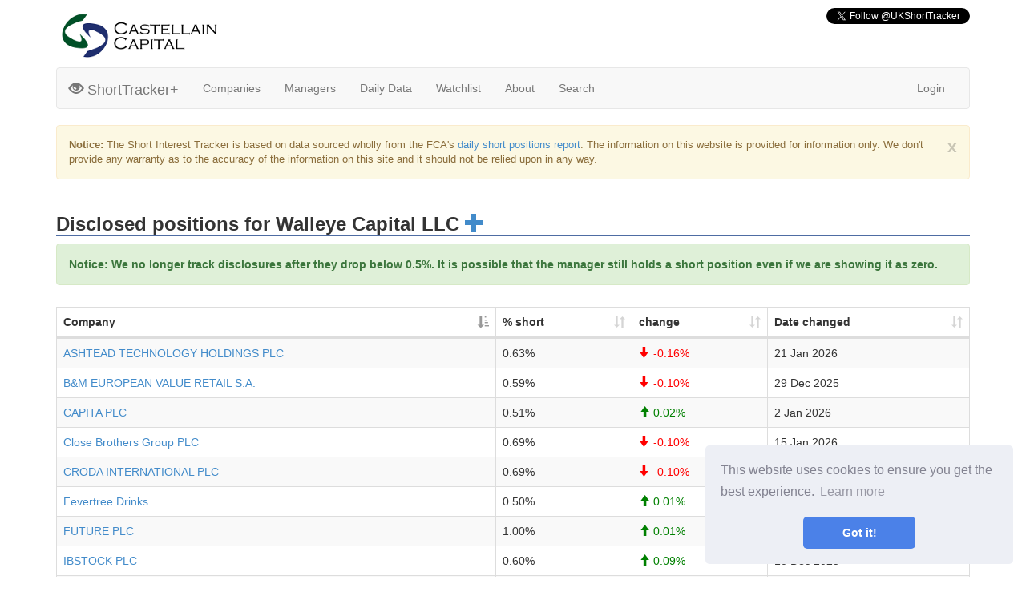

--- FILE ---
content_type: text/html; charset=utf-8
request_url: https://shorttracker.co.uk/manager/walleye-capital-llc/
body_size: 5091
content:

<!DOCTYPE html>
<html>
  <head>
<meta name="viewport" content="width=device-width, initial-scale=1.0">
<meta name="description" content="Track short positions in UK listed companies. Track positions by fund manager or by company">
<meta name="author" content>
    <link href="/static/css/bootstrap.min.css" rel="stylesheet" type="text/css">
    <link href="/static/css/style.css" rel="stylesheet" type="text/css">
    <link href="/static/css/jquery.growl.css" rel="stylesheet" type="text/css">
    <link rel="shortcut icon" type="image/png" href="/static/favicon.ico"/>
    <link rel="stylesheet" type="text/css" href="https://cdn.datatables.net/v/bs/jq-2.2.4/dt-1.10.15/r-2.1.1/datatables.min.css"/>
     
    

    <title>Short Interest Tracker - Walleye Capital LLC</title>
    <link rel="stylesheet" type="text/css" href="//cdnjs.cloudflare.com/ajax/libs/cookieconsent2/3.0.3/cookieconsent.min.css" />
    <script src="//cdnjs.cloudflare.com/ajax/libs/cookieconsent2/3.0.3/cookieconsent.min.js"></script>
    <script defer data-domain="shorttracker.co.uk" src="https://plausible.io/js/script.js"></script>
    <script>
    window.addEventListener("load", function(){
    window.cookieconsent.initialise({
      "palette": {
        "popup": {
          "background": "#edeff5",
          "text": "#838391"
        },
        "button": {
          "background": "#4b81e8"
        }
      },
        "content": {
            "message": "This website uses cookies to ensure you get the best experience."
      },
      "theme": "classic",
      "position": "bottom-right"
    })});
    </script>

</head>
  <body>
    
    <div id="wrap">
      <!-- Main ===================================================================== -->
      <div class="container" id="content" role="main">
        <div class="row" style="padding-top: 10px; padding-bottom: 7px;">
          <div class="col-sm-4">
            <a href="http://www.cascap.co.uk/"><img src="/static/logo-st.png"></a>
          </div>

          <div class="col-sm-8">
            <div class="pull-right">
          <a href="https://twitter.com/UKShortTracker" class="twitter-follow-button" data-show-count="false">Follow @UKShortTracker</a><script async src="//platform.twitter.com/widgets.js" charset="utf-8"></script>
            </div>
          </div>
        </div> 
         <nav class="navbar navbar-default" role="navigation" >
                  <div class="container-fluid" >
                    <div class="navbar-header">
                      <button type="button" class="navbar-toggle" data-toggle="collapse" data-target="#navbar-collapse-1">
                        <span class="sr-only">Toggle navigation</span>
                        <span class="icon-bar"></span>
                        <span class="icon-bar"></span>
                        <span class="icon-bar"></span>
                      </button>
                      <a class="navbar-brand" href="/"><span class="glyphicon glyphicon-eye-open"></span> ShortTracker+</a>
                    </div>
                    <div class="collapse navbar-collapse" id="navbar-collapse-1">
                      <ul class="nav navbar-nav">
                        <li><a href="/companies/">Companies</a>
                        <li><a href="/managers/">Managers</a>
                        <li><a href="/daily">Daily Data</a>
                        <li><a href="/watchlist/">Watchlist</a>
                        <li><a href="/about/">About</a>
                        <li><a href="/search/">Search</a>
                      </ul>
                  <ul class="nav navbar-nav navbar-right">

                    
                        <li><a href="/accounts/login/">Login</a>
                     
                  </ul>
                  </div>
              </div>
         </nav>
    <div class="row">
      <div class="col-md-12">
        <div class="alert alert-warning smaller">
          <button type="button" class="close" data-dismiss="alert" onclick=
          "">x</button> <strong>Notice:</strong> The Short Interest Tracker is
          based on data sourced wholly from the FCA's <a href=
          "https://www.fca.org.uk/markets/short-selling/notification-and-disclosure-net-short-positions">
          daily short positions report</a>. The information on this website is
          provided for information only. We don't provide any warranty as to
          the accuracy of the information on this site and it should not be
          relied upon in any way.
        </div>

      </div>
    </div>

<div class="row">
    <div class="col-md-12">


<h3 style="border-bottom: 1px solid #4E6CA3">Disclosed positions for Walleye Capital LLC

    <a href="/follow/manager/walleye-capital-llc/" title="watch"><span class="glyphicon glyphicon-plus"></span></a>

</h3>
<div class="alert alert-success">
<p><strong>Notice: We no longer track disclosures after they drop below 0.5%. It is possible that the manager still holds a short
position even if we are showing it as zero.</strong></p></div>



<table id="current" class="table table-striped table-bordered">
    <thead>
        <tr>
            <th>Company</th><th>% short</th><th>change</th><th>Date changed</th>
        </tr>
    </thead>
    <tbody>
    
        <tr>
            <td><a href="/company/GB00BLH42507">ASHTEAD TECHNOLOGY HOLDINGS PLC</a></td>
            <td>0.63%</td>
            <td>
                <span class="glyphicon glyphicon-arrow-down red"></span><span class="red"> 
                
                 -0.16%</span>
            </td>
            <td>21 Jan 2026</td>
        </tr>
    
        <tr>
            <td><a href="/company/LU1072616219">B&amp;M EUROPEAN VALUE RETAIL S.A.</a></td>
            <td>0.59%</td>
            <td>
                <span class="glyphicon glyphicon-arrow-down red"></span><span class="red"> 
                
                 -0.10%</span>
            </td>
            <td>29 Dec 2025</td>
        </tr>
    
        <tr>
            <td><a href="/company/GB00BPCT7534">CAPITA PLC</a></td>
            <td>0.51%</td>
            <td>
                <span class="glyphicon glyphicon-arrow-up green"></span><span class="green">
                 
                 0.02%</span>
            </td>
            <td>2 Jan 2026</td>
        </tr>
    
        <tr>
            <td><a href="/company/GB00BJFFLV09">CRODA INTERNATIONAL PLC</a></td>
            <td>0.69%</td>
            <td>
                <span class="glyphicon glyphicon-arrow-down red"></span><span class="red"> 
                
                 -0.10%</span>
            </td>
            <td>22 Jan 2026</td>
        </tr>
    
        <tr>
            <td><a href="/company/GB0007668071">Close Brothers Group PLC</a></td>
            <td>0.69%</td>
            <td>
                <span class="glyphicon glyphicon-arrow-down red"></span><span class="red"> 
                
                 -0.10%</span>
            </td>
            <td>15 Jan 2026</td>
        </tr>
    
        <tr>
            <td><a href="/company/GB00BYZN9041">FUTURE PLC</a></td>
            <td>1.00%</td>
            <td>
                <span class="glyphicon glyphicon-arrow-up green"></span><span class="green">
                 
                 0.01%</span>
            </td>
            <td>21 Jan 2026</td>
        </tr>
    
        <tr>
            <td><a href="/company/GB00BRJ9BJ26">Fevertree Drinks</a></td>
            <td>0.50%</td>
            <td>
                <span class="glyphicon glyphicon-arrow-up green"></span><span class="green">
                 
                 0.01%</span>
            </td>
            <td>26 Nov 2025</td>
        </tr>
    
        <tr>
            <td><a href="/company/GB00BYXJC278">IBSTOCK PLC</a></td>
            <td>0.60%</td>
            <td>
                <span class="glyphicon glyphicon-arrow-up green"></span><span class="green">
                 
                 0.09%</span>
            </td>
            <td>10 Dec 2025</td>
        </tr>
    
        <tr>
            <td><a href="/company/GB00B3MBS747">OCADO GROUP PLC</a></td>
            <td>0.68%</td>
            <td>
                <span class="glyphicon glyphicon-arrow-down red"></span><span class="red"> 
                
                 -0.02%</span>
            </td>
            <td>2 Jan 2026</td>
        </tr>
    
        <tr>
            <td><a href="/company/GB0009039941">REACH PLC</a></td>
            <td>0.60%</td>
            <td>
                <span class="glyphicon glyphicon-arrow-up green"></span><span class="green">
                 
                 0.09%</span>
            </td>
            <td>10 Dec 2025</td>
        </tr>
    
        <tr>
            <td><a href="/company/GB0009292243">VICTREX PLC</a></td>
            <td>0.51%</td>
            <td>
                <span class="glyphicon glyphicon-arrow-up green"></span><span class="green">
                 
                 0.02%</span>
            </td>
            <td>22 Jan 2026</td>
        </tr>
    
    </tbody>
</table>

<h4 style="border-bottom: 1px solid #4E6CA3">Previous disclosures by Walleye Capital LLC</h4>

<table id="historic" class="table table-striped table-bordered">
    <thead>
        <tr>
            <th>Company</th><th>% short</th><th>Date changed</th>
        </tr>
    </thead>
    <tbody>
    
        <tr>
            <td><a href="/company/GB00BLH42507">ASHTEAD TECHNOLOGY HOLDINGS PLC</a></td>
            <td>0.79%</td>

            <td>9 Jan 2026</td>
        </tr>
    
        <tr>
            <td><a href="/company/LU1072616219">B&amp;M EUROPEAN VALUE RETAIL S.A.</a></td>
            <td>0.59%</td>

            <td>29 Dec 2025</td>
        </tr>
    
        <tr>
            <td><a href="/company/GB00BPCT7534">CAPITA PLC</a></td>
            <td>0.51%</td>

            <td>2 Jan 2026</td>
        </tr>
    
        <tr>
            <td><a href="/company/GB0007668071">Close Brothers Group PLC</a></td>
            <td>0.69%</td>

            <td>15 Jan 2026</td>
        </tr>
    
        <tr>
            <td><a href="/company/GB00BJFFLV09">CRODA INTERNATIONAL PLC</a></td>
            <td>0.79%</td>

            <td>18 Dec 2025</td>
        </tr>
    
        <tr>
            <td><a href="/company/GB00BRJ9BJ26">Fevertree Drinks</a></td>
            <td>0.50%</td>

            <td>26 Nov 2025</td>
        </tr>
    
        <tr>
            <td><a href="/company/GB00BYZN9041">FUTURE PLC</a></td>
            <td>0.99%</td>

            <td>15 Jan 2026</td>
        </tr>
    
        <tr>
            <td><a href="/company/GB00BYXJC278">IBSTOCK PLC</a></td>
            <td>0.60%</td>

            <td>10 Dec 2025</td>
        </tr>
    
        <tr>
            <td><a href="/company/GB00B3MBS747">OCADO GROUP PLC</a></td>
            <td>0.68%</td>

            <td>2 Jan 2026</td>
        </tr>
    
        <tr>
            <td><a href="/company/GB0009039941">REACH PLC</a></td>
            <td>0.60%</td>

            <td>10 Dec 2025</td>
        </tr>
    
        <tr>
            <td><a href="/company/GB00BLH42507">ASHTEAD TECHNOLOGY HOLDINGS PLC</a></td>
            <td>0.89%</td>

            <td>30 Dec 2025</td>
        </tr>
    
        <tr>
            <td><a href="/company/GB00BLH42507">ASHTEAD TECHNOLOGY HOLDINGS PLC</a></td>
            <td>0.90%</td>

            <td>22 Dec 2025</td>
        </tr>
    
        <tr>
            <td><a href="/company/GB00BLH42507">ASHTEAD TECHNOLOGY HOLDINGS PLC</a></td>
            <td>0.80%</td>

            <td>25 Nov 2025</td>
        </tr>
    
        <tr>
            <td><a href="/company/GB00BLH42507">ASHTEAD TECHNOLOGY HOLDINGS PLC</a></td>
            <td>0.70%</td>

            <td>10 Nov 2025</td>
        </tr>
    
        <tr>
            <td><a href="/company/GB00BLH42507">ASHTEAD TECHNOLOGY HOLDINGS PLC</a></td>
            <td>0.60%</td>

            <td>23 Oct 2025</td>
        </tr>
    
        <tr>
            <td><a href="/company/GB00BLH42507">ASHTEAD TECHNOLOGY HOLDINGS PLC</a></td>
            <td>0.51%</td>

            <td>15 Oct 2025</td>
        </tr>
    
        <tr>
            <td><a href="/company/GB00BLH42507">ASHTEAD TECHNOLOGY HOLDINGS PLC</a></td>
            <td>0.49%</td>

            <td>17 Sep 2025</td>
        </tr>
    
        <tr>
            <td><a href="/company/GB00BLH42507">ASHTEAD TECHNOLOGY HOLDINGS PLC</a></td>
            <td>0.59%</td>

            <td>28 Aug 2025</td>
        </tr>
    
        <tr>
            <td><a href="/company/GB00BLH42507">ASHTEAD TECHNOLOGY HOLDINGS PLC</a></td>
            <td>0.63%</td>

            <td>26 Aug 2025</td>
        </tr>
    
        <tr>
            <td><a href="/company/GB00BLH42507">ASHTEAD TECHNOLOGY HOLDINGS PLC</a></td>
            <td>0.79%</td>

            <td>14 Aug 2025</td>
        </tr>
    
        <tr>
            <td><a href="/company/GB00BLH42507">ASHTEAD TECHNOLOGY HOLDINGS PLC</a></td>
            <td>0.71%</td>

            <td>4 Aug 2025</td>
        </tr>
    
        <tr>
            <td><a href="/company/GB00BLH42507">ASHTEAD TECHNOLOGY HOLDINGS PLC</a></td>
            <td>0.68%</td>

            <td>22 Jul 2025</td>
        </tr>
    
        <tr>
            <td><a href="/company/GB00BLH42507">ASHTEAD TECHNOLOGY HOLDINGS PLC</a></td>
            <td>0.72%</td>

            <td>17 Jul 2025</td>
        </tr>
    
        <tr>
            <td><a href="/company/GB00BLH42507">ASHTEAD TECHNOLOGY HOLDINGS PLC</a></td>
            <td>0.60%</td>

            <td>17 Jun 2025</td>
        </tr>
    
        <tr>
            <td><a href="/company/GB00BLH42507">ASHTEAD TECHNOLOGY HOLDINGS PLC</a></td>
            <td>0.50%</td>

            <td>28 May 2025</td>
        </tr>
    
        <tr>
            <td><a href="/company/LU1072616219">B&amp;M EUROPEAN VALUE RETAIL S.A.</a></td>
            <td>0.69%</td>

            <td>11 Dec 2025</td>
        </tr>
    
        <tr>
            <td><a href="/company/LU1072616219">B&amp;M EUROPEAN VALUE RETAIL S.A.</a></td>
            <td>0.71%</td>

            <td>30 Oct 2025</td>
        </tr>
    
        <tr>
            <td><a href="/company/LU1072616219">B&amp;M EUROPEAN VALUE RETAIL S.A.</a></td>
            <td>0.68%</td>

            <td>21 Oct 2025</td>
        </tr>
    
        <tr>
            <td><a href="/company/LU1072616219">B&amp;M EUROPEAN VALUE RETAIL S.A.</a></td>
            <td>0.71%</td>

            <td>20 Oct 2025</td>
        </tr>
    
        <tr>
            <td><a href="/company/LU1072616219">B&amp;M EUROPEAN VALUE RETAIL S.A.</a></td>
            <td>0.60%</td>

            <td>14 Oct 2025</td>
        </tr>
    
        <tr>
            <td><a href="/company/LU1072616219">B&amp;M EUROPEAN VALUE RETAIL S.A.</a></td>
            <td>0.50%</td>

            <td>8 Oct 2025</td>
        </tr>
    
        <tr>
            <td><a href="/company/LU1072616219">B&amp;M EUROPEAN VALUE RETAIL S.A.</a></td>
            <td>0.49%</td>

            <td>6 Oct 2025</td>
        </tr>
    
        <tr>
            <td><a href="/company/LU1072616219">B&amp;M EUROPEAN VALUE RETAIL S.A.</a></td>
            <td>0.59%</td>

            <td>26 Aug 2025</td>
        </tr>
    
        <tr>
            <td><a href="/company/LU1072616219">B&amp;M EUROPEAN VALUE RETAIL S.A.</a></td>
            <td>0.69%</td>

            <td>7 Aug 2025</td>
        </tr>
    
        <tr>
            <td><a href="/company/LU1072616219">B&amp;M EUROPEAN VALUE RETAIL S.A.</a></td>
            <td>0.79%</td>

            <td>30 Jul 2025</td>
        </tr>
    
        <tr>
            <td><a href="/company/LU1072616219">B&amp;M EUROPEAN VALUE RETAIL S.A.</a></td>
            <td>0.80%</td>

            <td>21 Jul 2025</td>
        </tr>
    
        <tr>
            <td><a href="/company/LU1072616219">B&amp;M EUROPEAN VALUE RETAIL S.A.</a></td>
            <td>0.70%</td>

            <td>15 Jul 2025</td>
        </tr>
    
        <tr>
            <td><a href="/company/LU1072616219">B&amp;M EUROPEAN VALUE RETAIL S.A.</a></td>
            <td>0.60%</td>

            <td>7 Jul 2025</td>
        </tr>
    
        <tr>
            <td><a href="/company/LU1072616219">B&amp;M EUROPEAN VALUE RETAIL S.A.</a></td>
            <td>0.50%</td>

            <td>30 Jun 2025</td>
        </tr>
    
        <tr>
            <td><a href="/company/GB00BMH18Q19">BYTES TECHNOLOGY GROUP PLC</a></td>
            <td>0.44%</td>

            <td>18 Sep 2025</td>
        </tr>
    
        <tr>
            <td><a href="/company/GB00BMH18Q19">BYTES TECHNOLOGY GROUP PLC</a></td>
            <td>0.58%</td>

            <td>15 Sep 2025</td>
        </tr>
    
        <tr>
            <td><a href="/company/GB00BMH18Q19">BYTES TECHNOLOGY GROUP PLC</a></td>
            <td>0.60%</td>

            <td>4 Sep 2025</td>
        </tr>
    
        <tr>
            <td><a href="/company/GB00BMH18Q19">BYTES TECHNOLOGY GROUP PLC</a></td>
            <td>0.51%</td>

            <td>26 Aug 2025</td>
        </tr>
    
        <tr>
            <td><a href="/company/GB00BMCYKB41">CAB PAYMENTS HOLDINGS PLC</a></td>
            <td>0.49%</td>

            <td>7 Oct 2024</td>
        </tr>
    
        <tr>
            <td><a href="/company/GB00BMCYKB41">CAB PAYMENTS HOLDINGS PLC</a></td>
            <td>0.59%</td>

            <td>6 Jun 2024</td>
        </tr>
    
        <tr>
            <td><a href="/company/GB00BMCYKB41">CAB PAYMENTS HOLDINGS PLC</a></td>
            <td>0.69%</td>

            <td>11 Apr 2024</td>
        </tr>
    
        <tr>
            <td><a href="/company/GB00BMCYKB41">CAB PAYMENTS HOLDINGS PLC</a></td>
            <td>0.78%</td>

            <td>26 Jan 2024</td>
        </tr>
    
        <tr>
            <td><a href="/company/GB00BMCYKB41">CAB PAYMENTS HOLDINGS PLC</a></td>
            <td>0.84%</td>

            <td>22 Jan 2024</td>
        </tr>
    
        <tr>
            <td><a href="/company/GB00BMCYKB41">CAB PAYMENTS HOLDINGS PLC</a></td>
            <td>0.74%</td>

            <td>18 Jan 2024</td>
        </tr>
    
        <tr>
            <td><a href="/company/GB00BMCYKB41">CAB PAYMENTS HOLDINGS PLC</a></td>
            <td>0.60%</td>

            <td>9 Jan 2024</td>
        </tr>
    
        <tr>
            <td><a href="/company/GB00BMCYKB41">CAB PAYMENTS HOLDINGS PLC</a></td>
            <td>0.50%</td>

            <td>29 Dec 2023</td>
        </tr>
    
        <tr>
            <td><a href="/company/GB00BPCT7534">CAPITA PLC</a></td>
            <td>0.49%</td>

            <td>31 Jul 2024</td>
        </tr>
    
        <tr>
            <td><a href="/company/GB00BPCT7534">CAPITA PLC</a></td>
            <td>0.51%</td>

            <td>1 Apr 2024</td>
        </tr>
    
        <tr>
            <td><a href="/company/GB0007668071">Close Brothers Group PLC</a></td>
            <td>0.79%</td>

            <td>11 Dec 2025</td>
        </tr>
    
        <tr>
            <td><a href="/company/GB0007668071">Close Brothers Group PLC</a></td>
            <td>0.89%</td>

            <td>17 Nov 2025</td>
        </tr>
    
        <tr>
            <td><a href="/company/GB0007668071">Close Brothers Group PLC</a></td>
            <td>0.99%</td>

            <td>29 Oct 2025</td>
        </tr>
    
        <tr>
            <td><a href="/company/GB0007668071">Close Brothers Group PLC</a></td>
            <td>1.09%</td>

            <td>14 Oct 2025</td>
        </tr>
    
        <tr>
            <td><a href="/company/GB0007668071">Close Brothers Group PLC</a></td>
            <td>1.19%</td>

            <td>3 Oct 2025</td>
        </tr>
    
        <tr>
            <td><a href="/company/GB0007668071">Close Brothers Group PLC</a></td>
            <td>1.29%</td>

            <td>27 Aug 2025</td>
        </tr>
    
        <tr>
            <td><a href="/company/GB0007668071">Close Brothers Group PLC</a></td>
            <td>1.30%</td>

            <td>26 Aug 2025</td>
        </tr>
    
        <tr>
            <td><a href="/company/GB0007668071">Close Brothers Group PLC</a></td>
            <td>1.28%</td>

            <td>21 Aug 2025</td>
        </tr>
    
        <tr>
            <td><a href="/company/GB0007668071">Close Brothers Group PLC</a></td>
            <td>1.39%</td>

            <td>14 Aug 2025</td>
        </tr>
    
        <tr>
            <td><a href="/company/GB0007668071">Close Brothers Group PLC</a></td>
            <td>1.30%</td>

            <td>24 Jun 2025</td>
        </tr>
    
        <tr>
            <td><a href="/company/GB0007668071">Close Brothers Group PLC</a></td>
            <td>1.20%</td>

            <td>31 Mar 2025</td>
        </tr>
    
        <tr>
            <td><a href="/company/GB0007668071">Close Brothers Group PLC</a></td>
            <td>1.12%</td>

            <td>24 Mar 2025</td>
        </tr>
    
        <tr>
            <td><a href="/company/GB0007668071">Close Brothers Group PLC</a></td>
            <td>1.03%</td>

            <td>18 Mar 2025</td>
        </tr>
    
        <tr>
            <td><a href="/company/GB0007668071">Close Brothers Group PLC</a></td>
            <td>0.90%</td>

            <td>7 Mar 2025</td>
        </tr>
    
        <tr>
            <td><a href="/company/GB0007668071">Close Brothers Group PLC</a></td>
            <td>0.80%</td>

            <td>18 Feb 2025</td>
        </tr>
    
        <tr>
            <td><a href="/company/GB0007668071">Close Brothers Group PLC</a></td>
            <td>0.70%</td>

            <td>30 Jan 2025</td>
        </tr>
    
        <tr>
            <td><a href="/company/GB0007668071">Close Brothers Group PLC</a></td>
            <td>0.61%</td>

            <td>21 Jan 2025</td>
        </tr>
    
        <tr>
            <td><a href="/company/GB0007668071">Close Brothers Group PLC</a></td>
            <td>0.50%</td>

            <td>23 Dec 2024</td>
        </tr>
    
        <tr>
            <td><a href="/company/GB00BJFFLV09">CRODA INTERNATIONAL PLC</a></td>
            <td>0.81%</td>

            <td>11 Dec 2025</td>
        </tr>
    
        <tr>
            <td><a href="/company/GB00BJFFLV09">CRODA INTERNATIONAL PLC</a></td>
            <td>0.70%</td>

            <td>19 Nov 2025</td>
        </tr>
    
        <tr>
            <td><a href="/company/GB00BJFFLV09">CRODA INTERNATIONAL PLC</a></td>
            <td>0.61%</td>

            <td>5 Nov 2025</td>
        </tr>
    
        <tr>
            <td><a href="/company/GB00BJFFLV09">CRODA INTERNATIONAL PLC</a></td>
            <td>0.50%</td>

            <td>24 Oct 2025</td>
        </tr>
    
        <tr>
            <td><a href="/company/GB00BQHP5P93">DIVERSIFIED ENERGY COMPANY PLC</a></td>
            <td>0.49%</td>

            <td>22 Oct 2024</td>
        </tr>
    
        <tr>
            <td><a href="/company/GB00BQHP5P93">DIVERSIFIED ENERGY COMPANY PLC</a></td>
            <td>0.59%</td>

            <td>3 Oct 2024</td>
        </tr>
    
        <tr>
            <td><a href="/company/GB00BQHP5P93">DIVERSIFIED ENERGY COMPANY PLC</a></td>
            <td>0.69%</td>

            <td>29 Aug 2024</td>
        </tr>
    
        <tr>
            <td><a href="/company/GB00BQHP5P93">DIVERSIFIED ENERGY COMPANY PLC</a></td>
            <td>0.79%</td>

            <td>19 Apr 2024</td>
        </tr>
    
        <tr>
            <td><a href="/company/GB00BQHP5P93">DIVERSIFIED ENERGY COMPANY PLC</a></td>
            <td>0.89%</td>

            <td>1 Apr 2024</td>
        </tr>
    
        <tr>
            <td><a href="/company/GB00BQHP5P93">DIVERSIFIED ENERGY COMPANY PLC</a></td>
            <td>0.98%</td>

            <td>14 Mar 2024</td>
        </tr>
    
        <tr>
            <td><a href="/company/GB00BQHP5P93">DIVERSIFIED ENERGY COMPANY PLC</a></td>
            <td>1.00%</td>

            <td>8 Mar 2024</td>
        </tr>
    
        <tr>
            <td><a href="/company/GB00BQHP5P93">DIVERSIFIED ENERGY COMPANY PLC</a></td>
            <td>0.94%</td>

            <td>5 Mar 2024</td>
        </tr>
    
        <tr>
            <td><a href="/company/GB00BQHP5P93">DIVERSIFIED ENERGY COMPANY PLC</a></td>
            <td>0.82%</td>

            <td>4 Mar 2024</td>
        </tr>
    
        <tr>
            <td><a href="/company/GB00BQHP5P93">DIVERSIFIED ENERGY COMPANY PLC</a></td>
            <td>0.70%</td>

            <td>13 Feb 2024</td>
        </tr>
    
        <tr>
            <td><a href="/company/GB00BQHP5P93">DIVERSIFIED ENERGY COMPANY PLC</a></td>
            <td>0.60%</td>

            <td>1 Feb 2024</td>
        </tr>
    
        <tr>
            <td><a href="/company/GB00BQHP5P93">DIVERSIFIED ENERGY COMPANY PLC</a></td>
            <td>0.53%</td>

            <td>25 Jan 2024</td>
        </tr>
    
        <tr>
            <td><a href="/company/GB00BQHP5P93">DIVERSIFIED ENERGY COMPANY PLC</a></td>
            <td>0.49%</td>

            <td>19 Jan 2024</td>
        </tr>
    
        <tr>
            <td><a href="/company/GB00BQHP5P93">DIVERSIFIED ENERGY COMPANY PLC</a></td>
            <td>0.58%</td>

            <td>17 Jan 2024</td>
        </tr>
    
        <tr>
            <td><a href="/company/GB00BQHP5P93">DIVERSIFIED ENERGY COMPANY PLC</a></td>
            <td>0.61%</td>

            <td>16 Jan 2024</td>
        </tr>
    
        <tr>
            <td><a href="/company/GB00BQHP5P93">DIVERSIFIED ENERGY COMPANY PLC</a></td>
            <td>0.50%</td>

            <td>4 Jan 2024</td>
        </tr>
    
        <tr>
            <td><a href="/company/GB00B7KR2P84">EASYJET PLC</a></td>
            <td>0.48%</td>

            <td>16 Dec 2025</td>
        </tr>
    
        <tr>
            <td><a href="/company/GB00B7KR2P84">EASYJET PLC</a></td>
            <td>0.50%</td>

            <td>25 Nov 2025</td>
        </tr>
    
        <tr>
            <td><a href="/company/GB00BRJ9BJ26">Fevertree Drinks</a></td>
            <td>0.49%</td>

            <td>22 Sep 2025</td>
        </tr>
    
        <tr>
            <td><a href="/company/GB00BRJ9BJ26">Fevertree Drinks</a></td>
            <td>0.50%</td>

            <td>18 Sep 2025</td>
        </tr>
    
        <tr>
            <td><a href="/company/GB00BRJ9BJ26">Fevertree Drinks</a></td>
            <td>0.49%</td>

            <td>17 Sep 2025</td>
        </tr>
    
        <tr>
            <td><a href="/company/GB00BRJ9BJ26">Fevertree Drinks</a></td>
            <td>0.50%</td>

            <td>10 Sep 2025</td>
        </tr>
    
        <tr>
            <td><a href="/company/GB00BYZN9041">FUTURE PLC</a></td>
            <td>1.09%</td>

            <td>6 Jan 2026</td>
        </tr>
    
        <tr>
            <td><a href="/company/GB00BYZN9041">FUTURE PLC</a></td>
            <td>1.19%</td>

            <td>19 Dec 2025</td>
        </tr>
    
        <tr>
            <td><a href="/company/GB00BYZN9041">FUTURE PLC</a></td>
            <td>1.23%</td>

            <td>10 Dec 2025</td>
        </tr>
    
        <tr>
            <td><a href="/company/GB00BYZN9041">FUTURE PLC</a></td>
            <td>1.11%</td>

            <td>8 Dec 2025</td>
        </tr>
    
        <tr>
            <td><a href="/company/GB00BYZN9041">FUTURE PLC</a></td>
            <td>1.08%</td>

            <td>5 Dec 2025</td>
        </tr>
    
        <tr>
            <td><a href="/company/GB00BYZN9041">FUTURE PLC</a></td>
            <td>1.10%</td>

            <td>3 Dec 2025</td>
        </tr>
    
        <tr>
            <td><a href="/company/GB00BYZN9041">FUTURE PLC</a></td>
            <td>1.00%</td>

            <td>26 Nov 2025</td>
        </tr>
    
        <tr>
            <td><a href="/company/GB00BYZN9041">FUTURE PLC</a></td>
            <td>0.99%</td>

            <td>21 Nov 2025</td>
        </tr>
    
        <tr>
            <td><a href="/company/GB00BYZN9041">FUTURE PLC</a></td>
            <td>1.00%</td>

            <td>20 Nov 2025</td>
        </tr>
    
        <tr>
            <td><a href="/company/GB00BYZN9041">FUTURE PLC</a></td>
            <td>0.83%</td>

            <td>11 Nov 2025</td>
        </tr>
    
        <tr>
            <td><a href="/company/GB00BYZN9041">FUTURE PLC</a></td>
            <td>0.70%</td>

            <td>5 Nov 2025</td>
        </tr>
    
        <tr>
            <td><a href="/company/GB00BYZN9041">FUTURE PLC</a></td>
            <td>0.63%</td>

            <td>16 Oct 2025</td>
        </tr>
    
        <tr>
            <td><a href="/company/GB00BYZN9041">FUTURE PLC</a></td>
            <td>0.58%</td>

            <td>15 Oct 2025</td>
        </tr>
    
        <tr>
            <td><a href="/company/GB00BYZN9041">FUTURE PLC</a></td>
            <td>0.61%</td>

            <td>13 Oct 2025</td>
        </tr>
    
        <tr>
            <td><a href="/company/GB00BYZN9041">FUTURE PLC</a></td>
            <td>0.59%</td>

            <td>10 Oct 2025</td>
        </tr>
    
        <tr>
            <td><a href="/company/GB00BYZN9041">FUTURE PLC</a></td>
            <td>0.67%</td>

            <td>6 Oct 2025</td>
        </tr>
    
        <tr>
            <td><a href="/company/GB00BYZN9041">FUTURE PLC</a></td>
            <td>0.71%</td>

            <td>2 Oct 2025</td>
        </tr>
    
        <tr>
            <td><a href="/company/GB00BYZN9041">FUTURE PLC</a></td>
            <td>0.60%</td>

            <td>29 Sep 2025</td>
        </tr>
    
        <tr>
            <td><a href="/company/GB00BYZN9041">FUTURE PLC</a></td>
            <td>0.50%</td>

            <td>22 Sep 2025</td>
        </tr>
    
        <tr>
            <td><a href="/company/BMG4209G2077">GULF KEYSTONE PETROLEUM ORD</a></td>
            <td>0.49%</td>

            <td>19 Jul 2024</td>
        </tr>
    
        <tr>
            <td><a href="/company/BMG4209G2077">GULF KEYSTONE PETROLEUM ORD</a></td>
            <td>0.59%</td>

            <td>20 Jun 2024</td>
        </tr>
    
        <tr>
            <td><a href="/company/BMG4209G2077">GULF KEYSTONE PETROLEUM ORD</a></td>
            <td>0.69%</td>

            <td>3 Jun 2024</td>
        </tr>
    
        <tr>
            <td><a href="/company/BMG4209G2077">GULF KEYSTONE PETROLEUM ORD</a></td>
            <td>0.79%</td>

            <td>22 May 2024</td>
        </tr>
    
        <tr>
            <td><a href="/company/BMG4209G2077">GULF KEYSTONE PETROLEUM ORD</a></td>
            <td>0.89%</td>

            <td>30 Apr 2024</td>
        </tr>
    
        <tr>
            <td><a href="/company/BMG4209G2077">GULF KEYSTONE PETROLEUM ORD</a></td>
            <td>0.95%</td>

            <td>14 Mar 2024</td>
        </tr>
    
        <tr>
            <td><a href="/company/BMG4209G2077">GULF KEYSTONE PETROLEUM ORD</a></td>
            <td>1.04%</td>

            <td>5 Mar 2024</td>
        </tr>
    
        <tr>
            <td><a href="/company/BMG4209G2077">GULF KEYSTONE PETROLEUM ORD</a></td>
            <td>0.90%</td>

            <td>12 Oct 2023</td>
        </tr>
    
        <tr>
            <td><a href="/company/BMG4209G2077">GULF KEYSTONE PETROLEUM ORD</a></td>
            <td>0.80%</td>

            <td>5 Oct 2023</td>
        </tr>
    
        <tr>
            <td><a href="/company/BMG4209G2077">GULF KEYSTONE PETROLEUM ORD</a></td>
            <td>0.70%</td>

            <td>27 Sep 2023</td>
        </tr>
    
        <tr>
            <td><a href="/company/BMG4209G2077">GULF KEYSTONE PETROLEUM ORD</a></td>
            <td>0.62%</td>

            <td>22 Sep 2023</td>
        </tr>
    
        <tr>
            <td><a href="/company/BMG4209G2077">GULF KEYSTONE PETROLEUM ORD</a></td>
            <td>0.50%</td>

            <td>11 Sep 2023</td>
        </tr>
    
        <tr>
            <td><a href="/company/BMG4209G2077">GULF KEYSTONE PETROLEUM ORD</a></td>
            <td>0.49%</td>

            <td>29 Jun 2023</td>
        </tr>
    
        <tr>
            <td><a href="/company/BMG4209G2077">GULF KEYSTONE PETROLEUM ORD</a></td>
            <td>0.50%</td>

            <td>2 Jun 2023</td>
        </tr>
    
        <tr>
            <td><a href="/company/GB00BYXJC278">IBSTOCK PLC</a></td>
            <td>0.51%</td>

            <td>21 Nov 2025</td>
        </tr>
    
        <tr>
            <td><a href="/company/GB00B3MBS747">OCADO GROUP PLC</a></td>
            <td>0.70%</td>

            <td>8 Dec 2025</td>
        </tr>
    
        <tr>
            <td><a href="/company/GB00B3MBS747">OCADO GROUP PLC</a></td>
            <td>0.61%</td>

            <td>20 Nov 2025</td>
        </tr>
    
        <tr>
            <td><a href="/company/GB00B3MBS747">OCADO GROUP PLC</a></td>
            <td>0.50%</td>

            <td>27 Oct 2025</td>
        </tr>
    
        <tr>
            <td><a href="/company/GB00B3MBS747">OCADO GROUP PLC</a></td>
            <td>0.48%</td>

            <td>17 Jul 2025</td>
        </tr>
    
        <tr>
            <td><a href="/company/GB00B3MBS747">OCADO GROUP PLC</a></td>
            <td>0.50%</td>

            <td>20 Jun 2025</td>
        </tr>
    
        <tr>
            <td><a href="/company/GB00BNNTLN49">PENNON GROUP PLC</a></td>
            <td>0.41%</td>

            <td>21 Feb 2025</td>
        </tr>
    
        <tr>
            <td><a href="/company/GB00BNNTLN49">PENNON GROUP PLC</a></td>
            <td>0.70%</td>

            <td>5 Feb 2025</td>
        </tr>
    
        <tr>
            <td><a href="/company/GB00BNNTLN49">PENNON GROUP PLC</a></td>
            <td>0.66%</td>

            <td>4 Feb 2025</td>
        </tr>
    
        <tr>
            <td><a href="/company/GB0009039941">REACH PLC</a></td>
            <td>0.51%</td>

            <td>25 Nov 2025</td>
        </tr>
    
        <tr>
            <td><a href="/company/GB0009039941">REACH PLC</a></td>
            <td>0.48%</td>

            <td>24 Nov 2025</td>
        </tr>
    
        <tr>
            <td><a href="/company/GB0009039941">REACH PLC</a></td>
            <td>0.50%</td>

            <td>20 Nov 2025</td>
        </tr>
    
        <tr>
            <td><a href="/company/GB00B6TKHP66">SECURE TRUST BANK PLC</a></td>
            <td>0.49%</td>

            <td>2 Oct 2025</td>
        </tr>
    
        <tr>
            <td><a href="/company/GB00B6TKHP66">SECURE TRUST BANK PLC</a></td>
            <td>0.59%</td>

            <td>17 Sep 2025</td>
        </tr>
    
        <tr>
            <td><a href="/company/GB00B6TKHP66">SECURE TRUST BANK PLC</a></td>
            <td>0.68%</td>

            <td>3 Sep 2025</td>
        </tr>
    
        <tr>
            <td><a href="/company/GB00B6TKHP66">SECURE TRUST BANK PLC</a></td>
            <td>0.70%</td>

            <td>19 Aug 2025</td>
        </tr>
    
        <tr>
            <td><a href="/company/GB00B6TKHP66">SECURE TRUST BANK PLC</a></td>
            <td>0.50%</td>

            <td>1 Aug 2025</td>
        </tr>
    
        <tr>
            <td><a href="/company/GB00B6TKHP66">SECURE TRUST BANK PLC</a></td>
            <td>0.48%</td>

            <td>15 Jul 2025</td>
        </tr>
    
        <tr>
            <td><a href="/company/GB00B6TKHP66">SECURE TRUST BANK PLC</a></td>
            <td>0.50%</td>

            <td>9 Jul 2025</td>
        </tr>
    
        <tr>
            <td><a href="/company/GB00BGBN7C04">SSP GROUP PLC</a></td>
            <td>0.49%</td>

            <td>4 Dec 2025</td>
        </tr>
    
        <tr>
            <td><a href="/company/GB00BGBN7C04">SSP GROUP PLC</a></td>
            <td>0.50%</td>

            <td>30 Oct 2025</td>
        </tr>
    
        <tr>
            <td><a href="/company/GB00BGBN7C04">SSP GROUP PLC</a></td>
            <td>0.49%</td>

            <td>29 Oct 2025</td>
        </tr>
    
        <tr>
            <td><a href="/company/GB00BGBN7C04">SSP GROUP PLC</a></td>
            <td>0.50%</td>

            <td>28 Oct 2025</td>
        </tr>
    
        <tr>
            <td><a href="/company/GB00B60BD277">SUPERDRY PLC</a></td>
            <td>0.06%</td>

            <td>26 Jun 2024</td>
        </tr>
    
        <tr>
            <td><a href="/company/GB00B60BD277">SUPERDRY PLC</a></td>
            <td>0.51%</td>

            <td>30 May 2024</td>
        </tr>
    
        <tr>
            <td><a href="/company/GB00BMTV7393">THG PLC</a></td>
            <td>0.49%</td>

            <td>7 Jul 2025</td>
        </tr>
    
        <tr>
            <td><a href="/company/GB00BMTV7393">THG PLC</a></td>
            <td>0.50%</td>

            <td>5 Jun 2025</td>
        </tr>
    
        <tr>
            <td><a href="/company/ZAE000296554">THUNGELA RESOURCES LTD</a></td>
            <td>0.49%</td>

            <td>14 Mar 2024</td>
        </tr>
    
        <tr>
            <td><a href="/company/ZAE000296554">THUNGELA RESOURCES LTD</a></td>
            <td>0.53%</td>

            <td>5 Mar 2024</td>
        </tr>
    
        <tr>
            <td><a href="/company/GB0009292243">VICTREX PLC</a></td>
            <td>0.49%</td>

            <td>2 Jan 2026</td>
        </tr>
    
        <tr>
            <td><a href="/company/GB0009292243">VICTREX PLC</a></td>
            <td>0.59%</td>

            <td>4 Dec 2025</td>
        </tr>
    
        <tr>
            <td><a href="/company/GB0009292243">VICTREX PLC</a></td>
            <td>0.61%</td>

            <td>3 Dec 2025</td>
        </tr>
    
        <tr>
            <td><a href="/company/GB0009292243">VICTREX PLC</a></td>
            <td>0.50%</td>

            <td>24 Sep 2025</td>
        </tr>
    
        <tr>
            <td><a href="/company/GB00B2PDGW16">WH SMITH PLC</a></td>
            <td>0.49%</td>

            <td>9 Oct 2025</td>
        </tr>
    
        <tr>
            <td><a href="/company/GB00B2PDGW16">WH SMITH PLC</a></td>
            <td>0.50%</td>

            <td>8 Oct 2025</td>
        </tr>
    
        <tr>
            <td><a href="/company/GB00B2PDGW16">WH SMITH PLC</a></td>
            <td>0.49%</td>

            <td>3 Oct 2025</td>
        </tr>
    
        <tr>
            <td><a href="/company/GB00B2PDGW16">WH SMITH PLC</a></td>
            <td>0.53%</td>

            <td>12 Sep 2025</td>
        </tr>
    
        <tr>
            <td><a href="/company/GB00B2PDGW16">WH SMITH PLC</a></td>
            <td>0.48%</td>

            <td>9 Sep 2025</td>
        </tr>
    
        <tr>
            <td><a href="/company/GB00B2PDGW16">WH SMITH PLC</a></td>
            <td>0.54%</td>

            <td>26 Aug 2025</td>
        </tr>
    
        <tr>
            <td><a href="/company/JE00BN574F90">Wizz Air Holdings PLC</a></td>
            <td>0.46%</td>

            <td>24 Nov 2025</td>
        </tr>
    
        <tr>
            <td><a href="/company/JE00BN574F90">Wizz Air Holdings PLC</a></td>
            <td>0.51%</td>

            <td>21 Nov 2025</td>
        </tr>
    
        <tr>
            <td><a href="/company/JE00BN574F90">Wizz Air Holdings PLC</a></td>
            <td>0.48%</td>

            <td>21 Jul 2025</td>
        </tr>
    
        <tr>
            <td><a href="/company/JE00BN574F90">Wizz Air Holdings PLC</a></td>
            <td>0.59%</td>

            <td>30 Jun 2025</td>
        </tr>
    
        <tr>
            <td><a href="/company/JE00BN574F90">Wizz Air Holdings PLC</a></td>
            <td>0.68%</td>

            <td>25 Jun 2025</td>
        </tr>
    
        <tr>
            <td><a href="/company/JE00BN574F90">Wizz Air Holdings PLC</a></td>
            <td>0.71%</td>

            <td>24 Jun 2025</td>
        </tr>
    
        <tr>
            <td><a href="/company/JE00BN574F90">Wizz Air Holdings PLC</a></td>
            <td>0.60%</td>

            <td>18 Jun 2025</td>
        </tr>
    
        <tr>
            <td><a href="/company/JE00BN574F90">Wizz Air Holdings PLC</a></td>
            <td>0.51%</td>

            <td>12 Jun 2025</td>
        </tr>
    
        <tr>
            <td><a href="/company/GB00B5N0P849">WOOD GROUP (JOHN) PLC</a></td>
            <td>0.44%</td>

            <td>16 Jan 2026</td>
        </tr>
    
        <tr>
            <td><a href="/company/GB00B5N0P849">WOOD GROUP (JOHN) PLC</a></td>
            <td>0.77%</td>

            <td>15 Jan 2026</td>
        </tr>
    
        <tr>
            <td><a href="/company/GB00B5N0P849">WOOD GROUP (JOHN) PLC</a></td>
            <td>0.81%</td>

            <td>14 Jan 2026</td>
        </tr>
    
        <tr>
            <td><a href="/company/GB00B5N0P849">WOOD GROUP (JOHN) PLC</a></td>
            <td>0.93%</td>

            <td>13 Jan 2026</td>
        </tr>
    
        <tr>
            <td><a href="/company/GB00B5N0P849">WOOD GROUP (JOHN) PLC</a></td>
            <td>1.09%</td>

            <td>19 Dec 2025</td>
        </tr>
    
        <tr>
            <td><a href="/company/GB00B5N0P849">WOOD GROUP (JOHN) PLC</a></td>
            <td>1.19%</td>

            <td>19 Nov 2025</td>
        </tr>
    
        <tr>
            <td><a href="/company/GB00B5N0P849">WOOD GROUP (JOHN) PLC</a></td>
            <td>0.00%</td>

            <td>30 Oct 2025</td>
        </tr>
    
        <tr>
            <td><a href="/company/GB00B5N0P849">WOOD GROUP (JOHN) PLC</a></td>
            <td>1.21%</td>

            <td>27 Mar 2025</td>
        </tr>
    
        <tr>
            <td><a href="/company/GB00B5N0P849">WOOD GROUP (JOHN) PLC</a></td>
            <td>1.15%</td>

            <td>21 Mar 2025</td>
        </tr>
    
        <tr>
            <td><a href="/company/GB00B5N0P849">WOOD GROUP (JOHN) PLC</a></td>
            <td>1.01%</td>

            <td>13 Mar 2025</td>
        </tr>
    
        <tr>
            <td><a href="/company/GB00B5N0P849">WOOD GROUP (JOHN) PLC</a></td>
            <td>0.97%</td>

            <td>10 Mar 2025</td>
        </tr>
    
        <tr>
            <td><a href="/company/GB00B5N0P849">WOOD GROUP (JOHN) PLC</a></td>
            <td>0.81%</td>

            <td>3 Mar 2025</td>
        </tr>
    
        <tr>
            <td><a href="/company/GB00B5N0P849">WOOD GROUP (JOHN) PLC</a></td>
            <td>0.71%</td>

            <td>26 Feb 2025</td>
        </tr>
    
        <tr>
            <td><a href="/company/GB00B5N0P849">WOOD GROUP (JOHN) PLC</a></td>
            <td>0.61%</td>

            <td>24 Feb 2025</td>
        </tr>
    
        <tr>
            <td><a href="/company/GB00B5N0P849">WOOD GROUP (JOHN) PLC</a></td>
            <td>0.51%</td>

            <td>21 Feb 2025</td>
        </tr>
    
        <tr>
            <td><a href="/company/JE00B8KF9B49">WPP PLC</a></td>
            <td>0.45%</td>

            <td>26 Jun 2025</td>
        </tr>
    
        <tr>
            <td><a href="/company/JE00B8KF9B49">WPP PLC</a></td>
            <td>0.59%</td>

            <td>3 Jun 2025</td>
        </tr>
    
        <tr>
            <td><a href="/company/JE00B8KF9B49">WPP PLC</a></td>
            <td>0.60%</td>

            <td>2 Jun 2025</td>
        </tr>
    
        <tr>
            <td><a href="/company/JE00B8KF9B49">WPP PLC</a></td>
            <td>0.50%</td>

            <td>14 May 2025</td>
        </tr>
    
        <tr>
            <td><a href="/company/GB00BYZN9041">FUTURE PLC</a></td>
            <td>1.00%</td>

            <td>21 Jan 2026</td>
        </tr>
    
        <tr>
            <td><a href="/company/GB00BLH42507">ASHTEAD TECHNOLOGY HOLDINGS PLC</a></td>
            <td>0.63%</td>

            <td>21 Jan 2026</td>
        </tr>
    
        <tr>
            <td><a href="/company/GB00BJFFLV09">CRODA INTERNATIONAL PLC</a></td>
            <td>0.69%</td>

            <td>22 Jan 2026</td>
        </tr>
    
        <tr>
            <td><a href="/company/GB0009292243">VICTREX PLC</a></td>
            <td>0.51%</td>

            <td>22 Jan 2026</td>
        </tr>
    
    </tbody>
</table>


    </div>
</div>
</div>
</div>

<!-- Footer =================================================================== -->
        <div id="footer">
            <div class="container">
                <div class="row" style="padding-top:20px;">
                    
                    <div class="col-md-9">
                        <p>Site operated by <a href="http://www.cascap.co.uk">Castellain Capital LLP</a>, which is authorised and regulated by the FCA<br>
                        <p>Please <a href="/cdn-cgi/l/email-protection#1a73747c755a797b69797b6a347975346f71">contact us</a> with your feedback, comments and questions<br>
                        <p><a href="/static/privacy-policy.pdf">Privacy Policy</a></p>
                          <p>&copy; 2026. All rights reserved. <a href="/terms">Terms of use</a>
                    </div>
                    <div class="col-md-3">
                    </div>
                    
                </div>
            </div>
        </div>
<script data-cfasync="false" src="/cdn-cgi/scripts/5c5dd728/cloudflare-static/email-decode.min.js"></script><script type="text/javascript" src="https://cdn.datatables.net/v/bs/jq-2.2.4/dt-1.10.15/r-2.1.1/datatables.min.js"></script>
<script src="/static/js/bootstrap.min.js" type="text/javascript"></script>
<script src="/static/js/jquery.growl.js" type="text/javascript"></script>


<script>
$(document).ready(function() {
    $('#historic').dataTable({
        bLengthChange: false,
        "columnDefs": [ {'type':'date','targets':2} ],
        "order": [[2, "desc"]],
    });
    $('#current').DataTable( {
        "paging": false,
        "info" : false,
        "searching": false,
        "order": [[0, "asc"]],
        "columnDefs": [ {'type':'date','targets':3} ],
    } );
} );

</script>
<script>
function follow_m(slug, e) {
        $.ajax({
            type: "POST",
            url: '/follow/manager/'+slug+'/',
            data: {'csrfmiddlewaretoken':'UkgeWVkhN7Jqg0ziwcVaGVvH83wxRHJGVAcesNMPkh4wHnx8Xlrob3ykS7n2Lyll'},
            success: function (data) {
                $.growl({ title: "",
                            message: "You are now watching " + data['name'],
                            location: "tr",
                            style: "notice",
                            size: "large"});
                e.innerHTML = '<span class="glyphicon glyphicon-remove red"></span>';
                e.setAttribute('onclick',"unfollow_m('"+slug+"', this);return false;");
            },
            error: function (data) {
                $.growl({ title: "",
                            message: "Error - unable to add to watchlist",
                            location: "tr",
                            style: "default",
                            size: "large"});            
            }        
        }); 
        return false;
    }

function unfollow_m(slug, e) {
        $.ajax({
            type: "POST",
            url: '/unfollow/manager/'+slug+'/',
            data: {'csrfmiddlewaretoken':'UkgeWVkhN7Jqg0ziwcVaGVvH83wxRHJGVAcesNMPkh4wHnx8Xlrob3ykS7n2Lyll'},
            success: function (data) {
                $.growl({ title: "",
                            message: "You have stopped watching " + data['name'],
                            location: "tr",
                            style: "default",
                            size: "large"});
                e.innerHTML = '<span class="glyphicon glyphicon-plus"></span>';
                e.setAttribute('onclick',"follow_m('"+slug+"', this);return false;");
            },
            error: function (data) {
                $.growl({ title: "",
                            message: "Error - unable to remove from watchlist",
                            location: "tr",
                            style: "default",
                            size: "large"});            
            }             
        }); 
        return false;
    }
</script>

<script defer src="https://static.cloudflareinsights.com/beacon.min.js/vcd15cbe7772f49c399c6a5babf22c1241717689176015" integrity="sha512-ZpsOmlRQV6y907TI0dKBHq9Md29nnaEIPlkf84rnaERnq6zvWvPUqr2ft8M1aS28oN72PdrCzSjY4U6VaAw1EQ==" data-cf-beacon='{"version":"2024.11.0","token":"73e5efdd7e97476a85e43c76ef5f329b","r":1,"server_timing":{"name":{"cfCacheStatus":true,"cfEdge":true,"cfExtPri":true,"cfL4":true,"cfOrigin":true,"cfSpeedBrain":true},"location_startswith":null}}' crossorigin="anonymous"></script>
</body>



--- FILE ---
content_type: text/css
request_url: https://shorttracker.co.uk/static/css/style.css
body_size: 387
content:
html,
body {
  height: 100%;
}
h1,h2,h3,h4,h5,h6 {font-weight: bold;}
/* Wrapper for page content to push down footer */
#wrap {
  min-height: 100%;
  height: auto;
  /* Negative indent footer by its height */
  margin: 0 auto -150px;
  /* Pad bottom by footer height */
  padding: 0 0 150px;
}

#footer {
  height: 150px;
  background-color: #ccc;
}

.navbar-inverse { background-color: #438A91}
.navbar-inverse .navbar-nav>.active>a:hover,.navbar-inverse .navbar-nav>li>a:hover, .navbar-inverse .navbar-nav>li>a:focus { background-color: #1A6963}
.navbar-inverse .navbar-nav>.active>a,.navbar-inverse .navbar-nav>.open>a,.navbar-inverse .navbar-nav>.open>a, .navbar-inverse .navbar-nav>.open>a:hover,.navbar-inverse .navbar-nav>.open>a, .navbar-inverse .navbar-nav>.open>a:hover, .navbar-inverse .navbar-nav>.open>a:focus { background-color: #28727D}
.dropdown-menu { background-color: #FFFFFF}
.dropdown-menu>li>a:hover, .dropdown-menu>li>a:focus { background-color: #1A6963}
.navbar-inverse { background-image: none; }
.dropdown-menu>li>a:hover, .dropdown-menu>li>a:focus { background-image: none; }
.navbar-inverse { border-color: #080808}
.navbar-inverse .navbar-brand { color: #F7F7F7}
.navbar-inverse .navbar-brand:hover { color: #FFFFFF}
.navbar-inverse .navbar-nav>li>a { color: #FFFFFF}
.navbar-inverse .navbar-nav>li>a:hover, .navbar-inverse .navbar-nav>li>a:focus { color: #FFFFFF}
.navbar-inverse .navbar-nav>.active>a,.navbar-inverse .navbar-nav>.open>a, .navbar-inverse .navbar-nav>.open>a:hover, .navbar-inverse .navbar-nav>.open>a:focus { color: #FFFFFF}
.navbar-inverse .navbar-nav>.active>a:hover, .navbar-inverse .navbar-nav>.active>a:focus { color: #FFFFFF}
.dropdown-menu>li>a { color: #333333}
.dropdown-menu>li>a:hover, .dropdown-menu>li>a:focus { color: #FFFFFF}
.navbar-inverse .navbar-nav>.dropdown>a .caret { border-top-color: #999999}
.navbar-inverse .navbar-nav>.dropdown>a:hover .caret { border-top-color: #FFFFFF}
.navbar-inverse .navbar-nav>.dropdown>a .caret { border-bottom-color: #999999}
.navbar-inverse .navbar-nav>.dropdown>a:hover .caret { border-bottom-color: #FFFFFF}
.smaller {font-size: small;}



.autocomplete-suggestions { border: 1px solid #999; background: #FFF; cursor: default; overflow: auto; -webkit-box-shadow: 1px 4px 3px rgba(50, 50, 50, 0.64); -moz-box-shadow: 1px 4px 3px rgba(50, 50, 50, 0.64); box-shadow: 1px 4px 3px rgba(50, 50, 50, 0.64); }
.autocomplete-suggestion { padding: 2px 5px; white-space: nowrap; overflow: hidden; }
.autocomplete-no-suggestion { padding: 2px 5px;}
.autocomplete-selected { background: #F0F0F0; }
.autocomplete-suggestions strong { font-weight: normal; color: #3399FF; }

.red { color: red; }
.green { color: green; }

ul.errorlist {
  margin: 0;
    padding: 0;
}

.errorlist li {
    color: red;
    display: block;
    margin: 0 0 3px;
    padding: 4px 5px;
}
    
    


--- FILE ---
content_type: text/css
request_url: https://shorttracker.co.uk/static/css/jquery.growl.css
body_size: 159
content:
/* jQuery Growl
 * Copyright 2013 Kevin Sylvestre
 * 1.2.0
 */
#growls {
  z-index: 50000;
  position: fixed; }
  #growls.default {
    top: 60px;
    right: 60px; }
  #growls.tl {
    top: 60px;
    left: 60px; }
  #growls.tr {
    top: 60px;
    right: 60px; }
  #growls.bl {
    bottom: 60px;
    left: 60px; }
  #growls.br {
    bottom: 60px;
    right: 60px; }
  #growls.tc {
    top: 60px;
    right: 60px;
    left: 60px; }
  #growls.bc {
    bottom: 60px;
    right: 60px;
    left: 60px; }
  #growls.tc .growl, #growls.bc .growl {
    margin-left: auto;
    margin-right: auto; }

.growl {
  opacity: 0.8;
  filter: alpha(opacity=95);
  position: relative;
  border-radius: 4px;
  -webkit-transition: all 0.4s ease-in-out;
  -moz-transition: all 0.4s ease-in-out;
  transition: all 0.4s ease-in-out; }
  .growl.growl-incoming {
    opacity: 0;
    filter: alpha(opacity=0); }
  .growl.growl-outgoing {
    opacity: 0;
    filter: alpha(opacity=0); }
  .growl.growl-small {
    width: 200px;
    padding: 5px;
    margin: 5px; }
  .growl.growl-medium {
    width: 250px;
    padding: 10px;
    margin: 10px; }
  .growl.growl-large {
    width: 300px;
    padding: 15px;
    margin: 15px; }
  .growl.growl-default {
    color: white;
    background: #7f8c8d; }
  .growl.growl-error {
    color: white;
    background: #c0392b; }
  .growl.growl-notice {
    color: white;
    background: #2ecc71; }
  .growl.growl-warning {
    color: white;
    background: #f39c12; }
  .growl .growl-close {
    cursor: pointer;
    float: right;
    font-size: 14px;
    line-height: 18px;
    font-weight: normal;
    font-family: helvetica, verdana, sans-serif; }
  .growl .growl-title {
    font-size: 18px;
    line-height: 24px; }
  .growl .growl-message {
    font-size: 14px;
    line-height: 18px; }
